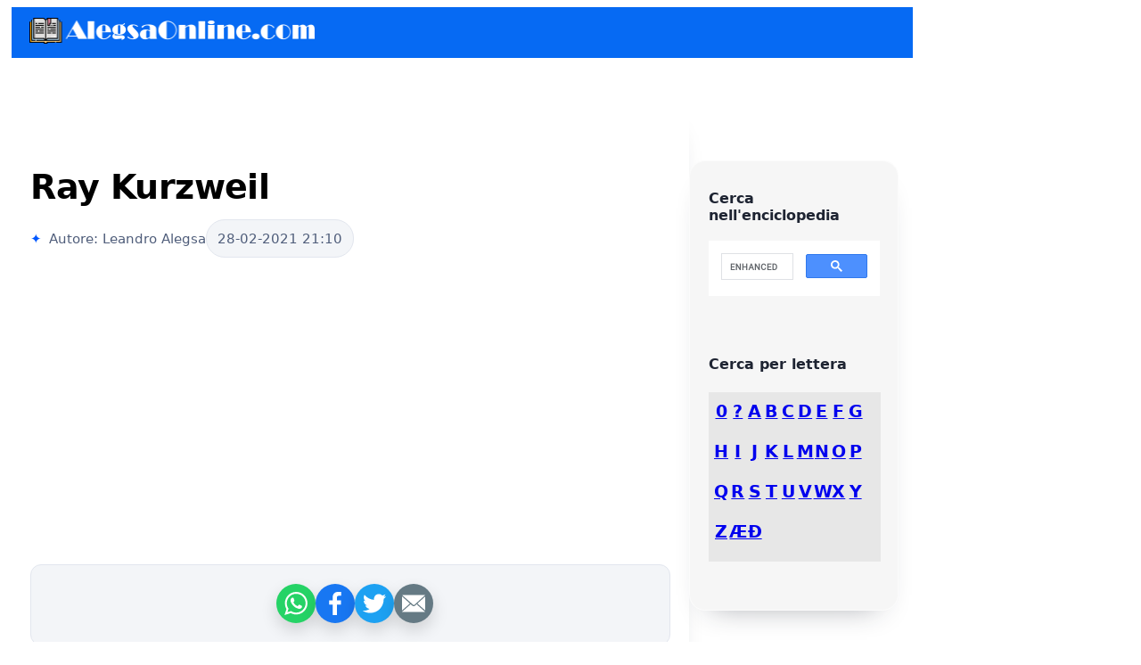

--- FILE ---
content_type: text/html; charset=UTF-8
request_url: https://it.alegsaonline.com/art/144689
body_size: 10925
content:

<!doctype html>
<html lang="it" xml:lang="it">
<head>
<meta charset="utf-8">
<meta http-equiv="Content-Language" content="it"/>
<meta name="distribution" content="global"/>
<meta name="description" content="Raymond Ray Kurzweil (nato il 12 febbraio 1948 nel Queens, New York City) è un autore, imprenditore, inventore e futurista americano. Kurzweil ha scritto sette libri (cinque dei quali sono stati bestseller nazionali) s">
<meta name="viewport" content="width=device-width, initial-scale=1.0">

<title>Ray Kurzweil</title>

<meta property="og:type" content="article" />
<meta property="og:title" content="Ray Kurzweil" />
<meta property="og:description" content="Raymond Ray Kurzweil (nato il 12 febbraio 1948 nel Queens, New York City) è un autore, imprenditore, inventore e futurista americano. Kurzweil ha scritto sette libri (cinque dei quali sono stati bestseller nazionali) s" />
<meta property="og:site_name" content="it.Alegsaonline.com" />
<meta property="article:published_time" content="2021-02-28 21:10:22" />
<meta property="article:modified_time" content="2021-02-28 21:10:22" />
<meta property="og:updated_time" content="2021-02-28 21:10:22" />

<meta property="og:image" content="" />

<meta name="thumbnail" content="" />

<meta name="robots" content="max-image-preview:large">

<link rel="alternate" hreflang="es" href="https://es.alegsaonline.com/art/144689" />
<link rel="alternate" hreflang="de" href="https://de.alegsaonline.com/art/144689" />
<link rel="alternate" hreflang="pt" href="https://pt.alegsaonline.com/art/144689" />
<link rel="alternate" hreflang="it" href="https://it.alegsaonline.com/art/144689" />
<link rel="alternate" hreflang="pl" href="https://pl.alegsaonline.com/art/144689" />
<link rel="alternate" hreflang="nl" href="https://nl.alegsaonline.com/art/144689" />
<link rel="alternate" hreflang="zh" href="https://zh.alegsaonline.com/art/144689" />
<link rel="alternate" hreflang="ja" href="https://ja.alegsaonline.com/art/144689" />
<link rel="alternate" hreflang="ru" href="https://ru.alegsaonline.com/art/144689" />
<link rel="alternate" hreflang="bg" href="https://bg.alegsaonline.com/art/144689" />
<link rel="alternate" hreflang="cs" href="https://cs.alegsaonline.com/art/144689" />
<link rel="alternate" hreflang="da" href="https://da.alegsaonline.com/art/144689" />
<link rel="alternate" hreflang="el" href="https://el.alegsaonline.com/art/144689" />
<link rel="alternate" hreflang="et" href="https://et.alegsaonline.com/art/144689" />
<link rel="alternate" hreflang="fi" href="https://fi.alegsaonline.com/art/144689" />
<link rel="alternate" hreflang="hu" href="https://hu.alegsaonline.com/art/144689" />
<link rel="alternate" hreflang="lt" href="https://lt.alegsaonline.com/art/144689" />
<link rel="alternate" hreflang="lv" href="https://lv.alegsaonline.com/art/144689" />
<link rel="alternate" hreflang="ro" href="https://ro.alegsaonline.com/art/144689" />
<link rel="alternate" hreflang="sv" href="https://sv.alegsaonline.com/art/144689" />
<link rel="alternate" hreflang="sk" href="https://sk.alegsaonline.com/art/144689" />
<link rel="alternate" hreflang="sl" href="https://sl.alegsaonline.com/art/144689" />
<link rel="alternate" hreflang="x-default" href="https://en.alegsaonline.com/art/144689" />

<link rel="canonical" href="https://it.alegsaonline.com/art/144689">
<meta property="og:url" content="https://it.alegsaonline.com/art/144689">

<meta name="twitter:card" content="summary_large_image">
<meta name="twitter:title" content="Ray Kurzweil"> <meta name="twitter:description" content="Raymond Ray Kurzweil (nato il 12 febbraio 1948 nel Queens, New York City) è un autore, imprenditore, inventore e futurista americano. Kurzweil ha scritto sette libri (cinque dei quali sono stati bestseller nazionali) s"> 

<style type="text/css" media="all">

@charset "UTF-8";

.fila-letra{
	clear:both;
	padding-bottom:45px;
}

.letra{
	float:left;
	width:10%;
	text-align: center;
	font-weight:bold;
	font-size:larger;
}

#todas-letras{
	padding-top:10px;
	padding-left:5px;
	width:98%;
	background-color:#E7E7E7;
}

.novedad_titular {
	padding:5px 5px 5px 5px;
	font:Verdana;
	font-weight:bold;
	background:#1E498A;
	font-size:17px;
	color:#FFF;
}

.novedad_thumb {
	float:right;
	background:#E9E9E9;
	padding:5px 5px 5px 5px;
	border: 1px solid #000;
}

.novedad_cuerpo {
	padding:5px 5px 5px 5px;
	font:Verdana;
	font-size:17px;
	height:110px;
}

#agrupado{
	clear:both;
	padding-left:5px;
	padding-top:14px;
	background-color:#E7E7E7;
}

#container{
width: 100%;
  max-width: 960px;
  border: 2px solid red;
  margin: 20px auto;
}

.box {
  display: inline-block;
  padding: 10px 60px;
}

.box img {
  padding: 0 2px;
}

#mainwrapper header {
	/*Header */
	overflow: auto;
	font-family: Verdana;
	font-style: normal;
	font-weight: 400;
	background-color:#066AF3;
	}

#mainwrapper header #logo {
	/* Company Logo text */
	width: 28%;
	float: left;
	padding-left: 2%;
	padding-top: 12px;
	padding-bottom: 12px;
	color: white;
}

#mainwrapper header nav {
	/*Nav bar containing links in header */
	text-align: right;
	padding-top: 12px;
	padding-bottom: 12px;
	padding-right: 2%;
	width: 68%;
	float: left;
	color: rgba(146,146,146,1.00);
}

header nav a {
	padding-right: 2%;
}

#content #mainContent h1, #content #mainContent h2    {
	color: rgba(0,0,0,1.00);
}


footer article  {
	width: 96%;
	float: left;
	padding-left: 2%;
	padding-right: 2%;
	font-family: verdana;
	font-style: normal;
	font-weight: 200;
	color: rgba(146,146,146,1.00);
	white-space: pre;           /* CSS 2.0 */
	white-space: pre-wrap;      /* CSS 2.1 */
	white-space: pre-line;      /* CSS 3.0 */
	white-space: -pre-wrap;     /* Opera 4-6 */
	white-space: -o-pre-wrap;   /* Opera 7 */
	white-space: -moz-pre-wrap; /* Mozilla */
	white-space: -hp-pre-wrap;  /* HP Printers */
	word-wrap: break-word;      /* IE 5+ */	
}

footer article h3  {
	text-align: center;
	font-family: verdana;
	font-style: normal;
	font-weight: 400;
}

#mainContent {
	padding-left: 2%;
	
	width: 71%;

	float: left;

	padding-right: 2%;

	padding-top: 41px;
	
	line-height: 2;

}

#mainwrapper #content #sidebar {
	/* Sidebar*/

	width: 19%;
	padding-left: 2%;
	padding-right: 2%;
	float: left;
	background-color: rgba(246,246,246,1.00);
	margin-top: 115px;
	padding-top: 32px;

}

#mainwrapper {
	/* Container of all content */

	width: 80%;
	overflow: auto;
	margin-left:5px;

}

#content #sidebar input {

	/* Search box in sidebar */

	width: 98%;

	height: 32px;

}

#content #sidebar #adimage {

	/* Container for Image in sidebar */

	width: 100%;

	background-color: rgba(208,207,207,1.00);

	margin-top: 46px;

	float: none;

	overflow: auto;

}

nav ul li {

	list-style-type: none;

	padding-top: 8px;

	padding-bottom: 8px;

}

nav ul {

	padding-left: 0%;

}

nav ul li a {

	color: rgba(146,146,146,1.00);

	text-decoration: none;

}


.notOnDesktop {

	/*element to be displayed only in mobile view and tabet view */

	display: none;

}

#mainContent #bannerImage img {

	/* Actual banner image */

	width: 100%;

}

#sidebar #adimage img {

	/* Image in sidebar */

	width: 100%;

	float: left;

}



#mainwrapper header nav a {
	/* Links in header */

	color: rgba(255,255,255,1.00);
	text-decoration: none;

}



/* Tablet view */

@media screen and (max-width:769px){
	
#mainwrapper {
	/* Container of all content */

	width: 90%;
	overflow: auto;
	margin-left: 5px;

}

.novedad_cuerpo {
	padding:5px 5px 5px 5px;
	font:Verdana;
	font-size:17px;
	height:140px;
}

.notOnDesktop {

	/* Search box shown only in mobile view and Tablet view */

	display: block;

	text-align: right;

	padding-right: 8px;

	padding-top: 8px;

	padding-bottom: 8px;

	width: 96%;

}

#content .notOnDesktop input {

	height: 28px;

}

#mainContent {

	/* Container for the blog post */

	padding-top: 0px;

	float: none;

	width: 96%;

}

#sidebar input {

	/* Search box in sidebar */

	display: none;

}

#mainwrapper #content #sidebar {

	/* Sidebar*/

	float: none;

	width: 92%;

	padding-top: 13px;

	overflow: auto;

	margin-top: 3px;

	margin-left: 2%;

	padding-bottom: 13px;

}

#content #sidebar #adimage {

	/* Image in sidebar */

	width: 60%;

	margin-top: 0px;

	float: left;

}

#content #sidebar nav {

	/* Navigation links in sidebar */

	width: 36%;

	float: left;

	padding-left: 4%;

}

#sidebar nav ul {

	margin-top: 0px;

}

footer {

	/* Footer region */

	width: 96%;

	padding-left: 2%;

	padding-right: 2%;

}

#content footer article {

	/*Each footer article */

	width: 96%;

}

#mainwrapper header {

	/* Header */

	width: 100%;

}

}



/* Mobile view */

@media screen and (max-width:480px){

#mainwrapper {
	/* Container of all content */

	width: 100%;
	overflow: auto;
	margin-left:0px;

}

.novedad_cuerpo {
	padding:5px 5px 5px 5px;
	font:Verdana;
	font-size:17px;
	height:250px;
}

#mainwrapper header #logo {

	/* Company Logo text in header */

	width: 96%;

	margin-left: 2%;

}

#mainwrapper header nav {
	/*navigation links in header */

	text-align: center;
	background-color: rgba(195,198,255,1.00);
	width: 98%;

}

#content #sidebar #adimage {

	/* Container for image in sidebar */

	width: 100%;

}

#content #sidebar nav {

	/* Navigation bar for links in sidebar */

	width: 96%;

	padding-top: 7px;

}

#sidebar nav ul li {

	display: inline-block;

	width: 32%;

	text-align: center;

}

#mainwrapper #content #sidebar {

	/* sidebar */

	padding-bottom: 0px;

}

#content .notOnDesktop {

	/* Search box shown only in mobile and tablet view */

	width: 100%;

	text-align: center;

	padding-left: 0px;

	padding-right: 0px;

}

#content .notOnDesktop input {

	width: 80%;

	text-align: center;

}

#content #mainContent h3 {

	/* Title under maincontent, if any */

	font-size: 14px;

}

#content footer article {

	/* Each foter article */

	width: 96%;

}

@media only screen and (max-width: 950px) {
  #container {
    margin: 10px 20px;
    width:95%;
  } 
  .box {
 
  padding: 10px 20px;
  
}
  
}
@media only screen and (max-width: 850px) {
  #container {
    margin: 10px 90px;
    width:58%;
  } 
  .box {
    padding: 10px 30px;
  }

}
@media only screen and (max-width: 800px) {
  #container {
    margin: 10px 50px;
    width:70%;
  } 
  .box {
    padding: 10px 50px;
  }

}
@media only screen and (max-width: 750px) {
  #container {
    margin: 10px 90px;
    width:75%;
  } 
  .box {
    padding: 10px 50px;
  }

}

}

</style>

<style>
  .share-container {
    margin-left: 10px;
    display: flex;
    flex-wrap: wrap;
    align-items: center;
    gap: 0.65rem;
    font-family: system-ui, -apple-system, BlinkMacSystemFont, "Segoe UI", sans-serif;
  }

  .share-button {
    --size: 44px;
    width: var(--size);
    height: var(--size);
    border-radius: 50%;
    border: none;
    display: inline-flex;
    align-items: center;
    justify-content: center;
    background: linear-gradient(135deg, #4C6EF5, #6B8CFF);
    color: #fff;
    cursor: pointer;
    box-shadow: 0 8px 18px rgba(76, 110, 245, 0.28);
    transition: transform 0.18s ease, box-shadow 0.18s ease;
  }

  .share-button:hover,
  .share-button:focus-visible {
    transform: translateY(-3px) scale(1.03);
    box-shadow: 0 12px 24px rgba(76, 110, 245, 0.38);
  }

  .share-list {
    display: flex;
    gap: 0.5rem;
    margin: 0;
    padding: 0;
    list-style: none;
  }

  .share-link {
    --size: 44px;
    width: var(--size);
    height: var(--size);
    border-radius: 50%;
    display: inline-flex;
    align-items: center;
    justify-content: center;
    color: #fff;
    text-decoration: none;
    transition: transform 0.18s ease, box-shadow 0.18s ease;
    box-shadow: 0 8px 18px rgba(0, 0, 0, 0.15);
  }

  .share-link:hover,
  .share-link:focus-visible {
    transform: translateY(-3px) scale(1.03);
    box-shadow: 0 12px 22px rgba(0, 0, 0, 0.18);
  }

  .share-link svg {
    width: 26px;
    height: 26px;
    display: block;
    fill: currentColor;
  }

  .share-link--whatsapp { background-color: #25D366; }
  .share-link--facebook { background-color: #1877F2; }
  .share-link--twitter  { background-color: #1DA1F2; }
  .share-link--pinterest{ background-color: #E60023; }
  .share-link--email    { background-color: #657A84; }

  @media (prefers-reduced-motion: reduce) {
    .share-button,
    .share-link {
      transition: none;
    }
  }
  
  
  /* Paleta y tipografía base */
:root {
    --surface: #ffffff;
    --surface-alt: #f3f5f8;
    --border: #e2e6ee;
    --primary: #0057ff;
    --text: #1e2432;
    --text-soft: #4f5d7a;
    --accent: #f5f0ff;
    --shadow: 0 18px 32px -24px rgba(30, 36, 50, 0.45);
    --radius: 18px;
    --radius-sm: 12px;
    --transition: 180ms ease;
    font-family: "Inter", "Segoe UI", "SF Pro Display", system-ui, sans-serif;
    color: var(--text);
}

h1, h2, h3 {
    font-family: "Inter", "Segoe UI", "SF Pro Display", system-ui, sans-serif;
    color: var(--text);
    font-weight: 700;
}

/* Contenedor general del artículo */
section {
    background: var(--surface);
    border-radius: var(--radius);
    border: 1px solid rgba(255, 255, 255, 0.6);
    box-shadow: var(--shadow);
    padding: clamp(2rem, 3vw, 3rem);
    margin: clamp(2rem, 4vw, 4rem) auto;
    max-width: 850px;
}

@media (max-width: 768px) {
    section {
        padding: 1.4rem;
        margin: 0.5rem clamp(0.6rem, 4vw, 1.1rem);
    }
	
	    #mainwrapper {
        width: 100%;
        margin: 0;
    }

  #mainwrapper section {
    margin-left: 0;
    margin-right: 0;
    box-sizing: border-box; /* evita el desbordamiento */
  }

  #mainContent {
    padding-left: 0.5rem;
    padding-right: 0.5rem;
  }
 
}

@media (max-width: 480px) {
    section {
        margin: 0.9rem clamp(0.4rem, 5vw, 0.8rem);
        padding: clamp(1.1rem, 4.5vw, 1.4rem);
    } 
	
  #mainwrapper {
        width: 100%;
        margin: 0;
    }

  #mainwrapper section {
    margin-left: 0;
    margin-right: 0;
    box-sizing: border-box; /* evita el desbordamiento */
  }

  #mainContent {
    padding-left: 0.5rem;
    padding-right: 0.5rem;
  }
}

/* Título principal */
h1 {
    font-size: clamp(2.2rem, 3vw, 3rem);
    line-height: 1.05;
    letter-spacing: -0.015em;
    margin-bottom: 1rem;
}

/* Descripción generada por IA */
.postdescription {
    background: linear-gradient(135deg, rgba(0, 87, 255, 0.08), rgba(105, 73, 255, 0.12));
    border: 1px solid rgba(0, 87, 255, 0.18);
    border-radius: var(--radius-sm);
    padding: 1.1rem 1.4rem;
    color: var(--text-soft);
    margin: 0 0 1.8rem;
}

/* Metadatos (autor/fecha) */
.meta {
    display: flex;
    align-items: center;
    gap: 1rem;
    font-size: 0.95rem;
    color: var(--text-soft);
    margin-bottom: 1.6rem;
}

.meta-autor::before {
    content: "✦";
    color: var(--primary);
    margin-right: 0.5rem;
}

.meta-fecha {
    display: inline-flex;
    align-items: center;
    gap: 0.4rem;
    padding: 0.35rem 0.75rem;
    border-radius: 999px;
    background: var(--surface-alt);
    border: 1px solid var(--border);
    font-variant-numeric: tabular-nums;
}

/* Banner o imagen principal */
#bannerImage {
    width: 100%;
    min-height: 240px;
    border-radius: var(--radius);
    background: var(--surface-alt);
    border: 1px dashed rgba(0, 87, 255, 0.2);
    margin: 1.6rem 0;
    overflow: hidden;
}

/* Secciones (h2 y contenido) */
.section-block {
    padding: 2rem;
    border-radius: var(--radius);
    background: linear-gradient(160deg, rgba(245, 240, 255, 0.75), rgba(255, 255, 255, 0.92));
    border: 1px solid rgba(105, 73, 255, 0.08);
    margin: 2rem 0;
    backdrop-filter: blur(18px);
}

.section-block h2 {
    font-size: clamp(1.6rem, 2.4vw, 2.1rem);
    margin-bottom: 1rem;
}

.section-block p,
.section-block li {
    color: var(--text-soft);
    line-height: 1.75;
}

/* Widgets para compartir */
.share-widget {
    display: flex;
    align-items: center;
    justify-content: center;
    gap: 1.2rem;
    padding: 1.2rem;
    margin: 2rem 0;
    border-radius: var(--radius-sm);
    background-color: var(--surface-alt);
    border: 1px solid var(--border);
}

/* Asides (autor y fuentes) */
#authorInfo,
#sources {
    background: linear-gradient(120deg, rgba(0, 87, 255, 0.05), rgba(0, 87, 255, 0.0));
    border: 1px solid rgba(0, 87, 255, 0.12);
    border-radius: var(--radius-sm);
    padding: 1.5rem;
    margin: 2.4rem 0 0;
    color: var(--text-soft);
    box-shadow: 0 16px 24px -24px rgba(0, 87, 255, 0.5);
}

#authorInfo h3,
#sources h3 {
    margin-bottom: 0.75rem;
}

#authorInfo a,
#sources a {
    color: var(--primary);
    font-weight: 600;
    transition: color var(--transition);
}

#authorInfo a:hover,
#sources a:hover {
    color: #264bff;
}

/* Imágenes generadas por zoom() */
.zoom img,
.zoom > img {
    border-radius: var(--radius-sm);
    box-shadow: 0 18px 30px -24px rgba(30, 36, 50, 0.55);
    width: 100%;
    height: auto;
    margin: 1.4rem 0 0.5rem;
}

/* Publicidad (solo cuando está)
   – le damos un contenedor similar para que no rompa el layout */
.adsbygoogle {
    margin: 2rem auto;
    border-radius: var(--radius-sm);
    overflow: hidden;
}

/* Responsivo */
@media (max-width: 768px) {
    section {
        padding: 1.6rem;
        margin: 1.2rem;
    }

    .meta {
        flex-direction: column;
        align-items: flex-start;
    }

    #bannerImage {
        min-height: 180px;
    }

    .section-block {
        padding: 1.6rem;
    }
}
</style>

<script data-ad-client="ca-pub-3095760207849977" async src="https://pagead2.googlesyndication.com/pagead/js/adsbygoogle.js" type="4d4ea8e61dab22f1c92709f3-text/javascript"></script>

</head>

<body>
<div id="mainwrapper" style="overflow: hidden;">
  <header> 
    <div id="logo"><a href="https://it.alegsaonline.com"><img src="https://alegsaonline.com/logo-a320px.png" width="320" height="29" alt="AlegsaOnline.com"/></a></div>
    <nav></nav>
  </header>

<div>

</div>
	
  <div id="content">
    <div class="notOnDesktop"></div>
    
    <section id="mainContent"> 

		        
      <h1>Ray Kurzweil</h1>
      
         
       
       <div style="margin-top:10px;">

<div class="meta"> <div class="meta-autor w3-opacity">Autore: Leandro Alegsa</div> <time class="meta-fecha w3-opacity" datetime="2021-02-28T21:10:22-03:00"> 28-02-2021 21:10 </time> </div>
 	  </div>
       
       <div class="share-widget" data-share-widget style="height:50px;"></div>
      
      <p><b>Raymond "Ray" Kurzweil</b> (nato il 12 febbraio 1948 nel Queens, <a href="69653">New York City</a>) è un autore, <a href="31630">imprenditore</a>, inventore e futurista americano.</p> <p>Kurzweil ha scritto sette libri (cinque dei quali sono stati bestseller nazionali) su argomenti come la <a href="43063">salute</a>, l'<a href="6348">intelligenza artificiale</a> (AI), il transumanesimo, l'<a href="46849">immortalità</a>, la singolarità tecnologica e il <a href="37104">futurismo</a>. Parla a un pubblico pubblico e privato e tiene regolarmente discorsi alle conferenze di settore come DEMO, SXSW e TED. Gestisce anche il sito web di notizie KurzweilAI.net. Ha più di tre milioni di lettori all'anno. Ha un fratello, un figlio, Ethan Kurzweil, e una figlia, Amy Kurzweil.</p> <p>Kurzweil lavora a <a href="39697">Google</a> dal 2012. È un "direttore di ingegneria".</p><script async src="https://pagead2.googlesyndication.com/pagead/js/adsbygoogle.js" type="4d4ea8e61dab22f1c92709f3-text/javascript"></script>
<!-- xx.alegsaonline.com - principal -->
<ins class="adsbygoogle"
     style="display:block"
     data-ad-client="ca-pub-3095760207849977"
     data-ad-slot="7302424657"
     data-ad-format="auto"
     data-full-width-responsive="true"></ins>
<script type="4d4ea8e61dab22f1c92709f3-text/javascript">
     (adsbygoogle = window.adsbygoogle || []).push({});
</script>
        

      <section class="section-block"><h2>Previsioni degne di nota</h2><style type="text/css">  li.c3 {mso-margin-top-alt:auto;mso-margin-bottom-alt:auto; mso-list:l142 level1 lfo218;tab-stops:list 36.0pt}  span.c2 {mso-fareast-font-family: "Times New Roman"}  span.c1 {mso-fareast-font-family:"Times New Roman"} </style><p>Kurzweil ha fatto 147 previsioni sul futuro dagli anni 1990. Ha un tasso di precisione delle previsioni dell'86%.</p> <h3><span class='c1'>Passato</span></h3> <p><b>Previsioni del 1990</b>: Un computer sconfiggerà un campione mondiale di scacchi entro il 1998. Questa previsione era sbagliata perché è già successo nel 1997. I <a href="75962">personal computer</a> (PC) saranno in grado di rispondere alle domande accedendo alle informazioni in modo wireless tramite Internet entro il 2010. Questo è diventato vero. Gli arti esoscheletrici permetteranno ai disabili di camminare entro i primi anni 2000. Questo si è avverato.</p> <p><b>Previsioni del 1999</b>: La gente potrà parlare con il proprio computer per dargli dei comandi entro il 2009. Questo è diventato vero. I display dei computer saranno incorporati negli occhiali per la realtà aumentata entro il 2009. Questo si è avverato.</p> <p><b>Previsioni del 2005</b>: Le soluzioni virtuali saranno in grado di fare la traduzione linguistica in tempo reale in testo che apparirà come sottotitoli a un utente che indossa gli occhiali nel 2010. Questo è diventato vero.</p> <h3><span class='c1'>Futuro</span></h3> <ul type="disc"> <li class="MsoNormal c3"><b><span class='c1'>Nel 2020</span></b><span class='c1'>: I nanobot combatteranno la maggior parte delle malattie. Il mangiare umano potrà essere sostituito da nanosistemi. Ci saranno</span> <span class='c2'>auto a guida autonoma</span><span class='c2'>. Gli esseri umani non potranno più guidare sulle</span> <a href="44164"><span class='c2'>autostrade.</span></a></li> <li class="MsoNormal c3"><b><span class='c1'>Entro il 2027</span></b><span class='c1'>: esisteranno accurate simulazioni al computer di tutte le parti del cervello umano.</span></li> <li class="MsoNormal c3"><b><span class='c1'>Entro il 2029</span></b><span class='c1'>: l'IA supererà un valido</span> <span class='c1'>test di Turing</span> <span class='c1'>e raggiungerà livelli di intelligenza umana. I computer avranno un'intelligenza emotiva. I computer avranno un'intelligenza di livello umano.</span></li> <li class="MsoNormal c3"><span class='c2'>All'<b>inizio del 2030</b>: ci sarà un reddito di base nel mondo sviluppato.</span></li> <li class="MsoNormal c3"><b><span class='c1'>Nel 2030</span></b><span class='c1'>: Gli esseri umani potranno collegare la loro neocorteccia a una</span> <a href="21102"><span class='c2'>nuvola</span></a><span class='c2'>. Verrà inventata una tecnologia che potrà entrare nel cervello e aiutare la memoria. La</span> <span class='c2'>realtà virtuale</span> <span class='c2'>(VR) sarà reale al 100%.</span></li> <li class="MsoNormal c3"><span class='c2'>Alla <b>fine degli anni 2030</b>: Gli esseri umani possono caricare la loro mente. Ci sarà un reddito di base mondiale.</span></li> <li class="MsoNormal c3"><b><span class='c1'>Nel 2040</span></b><span class='c1'>: L'intelligenza non biologica sarà un miliardo di volte superiore a quella biologica.</span></li> <li class="MsoNormal c3"><b><span class='c1'>Entro il 2045</span></b><span class='c1'>: inizierà la singolarità tecnologica. Gli esseri umani potranno moltiplicare la loro intelligenza un miliardo di volte collegandosi senza fili dalla nostra neocorteccia a una neocorteccia sintetica in una nuvola. I computer saranno circa un miliardo di volte più intelligenti di tutti i cervelli umani sulla terra insieme. Gli esseri umani potranno vivere per sempre.</span></li> <li class="MsoNormal c3"><b><span class='c1'>Entro il 2072</span></b><span class='c1'>: La picotecnologia sarà possibile.</span></li> <li class="MsoNormal c3"><b><span class='c1'>Entro il 2099</span></b><span class='c1'>: Le macchine avranno lo stesso status legale degli umani. Gli umani incontreranno altri esseri per lo più in ambienti virtuali. Ci saranno pochissimi umani organici. La femtoingegneria potrebbe essere possibile.</span></li> <li class="MsoNormal c3"><b><span class='c1'>In pochi secoli</span></b><span class='c1'>: L'intelligenza dei computer sarà superiore a quella umana in tutti i campi.</span></li> <li class="MsoNormal c3"><b><span class='c1'>Tra migliaia di anni</span></b><span class='c1'>: "Gli esseri intelligenti (emotivi) considerano il destino di tutto l'Universo".</span></li> </ul></section><section class="section-block"><h2>Libri</h2><style type="text/css">  li.c4 {mso-margin-top-alt:auto;mso-margin-bottom-alt:auto; mso-list:l364 level1 lfo220;tab-stops:list 36.0pt}  span.c3 {mso-fareast-font-family: "Times New Roman"}  li.c2 {mso-margin-top-alt:auto;mso-margin-bottom-alt:auto; mso-list:l268 level1 lfo219;tab-stops:list 36.0pt}  span.c1 {mso-fareast-font-family:"Times New Roman"} </style><h3><span class='c1'>Non-fiction</span></h3> <ul type="disc"> <li class="MsoNormal c2"><i><span class='c1'>L'era delle macchine intelligenti</span></i> <span class='c1'>(1990)</span></li> <li class="MsoNormal c2"><i><span class='c1'>La soluzione del 10% per una vita sana</span></i> <span class='c1'>(1993)</span></li> <li class="MsoNormal c2"><i><span class='c1'>L'era delle macchine spirituali</span></i> <span class='c1'>(1999)</span></li> <li class="MsoNormal c2"><i><span class='c1'>Viaggio fantastico: Live Long Enough to Live Forever</span></i> <span class='c3'>(2004 - coautore di Terry Grossman)</span></li> <li class="MsoNormal c2"><i><span class='c1'>La singolarità è vicina</span></i> <span class='c1'>(2005)</span></li> <li class="MsoNormal c2"><i><span class='c1'>Trascendere: Nove passi per vivere bene per sempre</span></i> <span class='c3'>(2009)</span></li> <li class="MsoNormal c2"><i><span class='c1'>Come creare una mente</span></i> <span class='c1'>(2012)</span></li> </ul> <h3><span class='c1'>Fiction</span></h3> <ul type="disc"> <li class="MsoNormal c4"><i><span class='c1'>Danielle: Cronache di una supereroina</span></i> <span class='c1'>(2019)</span></li> </ul></section>
<div class="share-widget" data-share-widget></div>

       <h2>Domande e risposte</h2><h2>D: Chi è Raymond Kurzweil?</h2><br>R: Raymond Kurzweil è un autore, imprenditore, inventore e futurista americano.<br><br><h2>D: Su quali argomenti Kurzweil ha scritto libri?</h2><br>R: Kurzweil ha scritto libri sulla salute, l'intelligenza artificiale (AI), il transumanesimo, l'immortalità, la singolarità tecnologica e il futurismo.<br><br><h2>D: Quali sono le conferenze in cui Kurzweil parla?</h2><br>R: Kurzweil parla a conferenze come DEMO, SXSW e TED.<br><br><h2>D: Cos'è KurzweilAI.net?</h2><br>R: KurzweilAI.net è un sito web di notizie gestito da Kurzweil con oltre tre milioni di lettori all'anno.<br><br><h2>D: Kurzweil ha fratelli o figli?</h2><br>R: Sì, Kurzweil ha un fratello, un figlio di nome Ethan Kurzweil e una figlia di nome Amy Kurzweil.<br><br><h2>D: Dove lavora Kurzweil e qual è la sua posizione lavorativa?</h2><br>R: Kurzweil lavora in Google dal 2012 e attualmente è "direttore dell'ingegneria".<br><br><h2>D: Quanti dei libri di Kurzweil sono stati bestseller nazionali?</h2><br>R: Cinque dei sette libri di Kurzweil sono stati bestseller nazionali.<br>           

       
       <aside id="authorInfo"><h3>Autore</h3><a href="https://it.alegsaonline.com">Alegsaonline.com</a> - <em><a href="https://it.alegsaonline.com/art/144689">Ray Kurzweil</a></em> - Leandro Alegsa - 2021-02-28 21:10:22 - url: https://it.alegsaonline.com/art/144689
</aside>      
      <br><br>

      <strong>Cerca nell'enciclopedia</strong>      <br>
        <script async src="https://cse.google.com/cse.js?cx=33a262f269ded6042" type="4d4ea8e61dab22f1c92709f3-text/javascript"></script>
<div class="gcse-search"></div>
    </section>
    
  
    
    
    <section id="sidebar">
    <strong>Cerca nell'enciclopedia</strong><br><br>
      <script async src="https://cse.google.com/cse.js?cx=33a262f269ded6042" type="4d4ea8e61dab22f1c92709f3-text/javascript"></script>
<div class="gcse-search"></div>
      <div id="adimage"></div>
       <h4>Cerca per lettera</h4>
      
      <div id="todas-letras">
        
       <div class="fila-letra"><div class="letra"><a href="https://it.alegsaonline.com/L/21_0" title="0">0</a></div><div class="letra"><a href="https://it.alegsaonline.com/L/30_0" title="?">?</a></div><div class="letra"><a href="https://it.alegsaonline.com/L/8_0" title="a">A</a></div><div class="letra"><a href="https://it.alegsaonline.com/L/19_0" title="b">B</a></div><div class="letra"><a href="https://it.alegsaonline.com/L/12_0" title="c">C</a></div><div class="letra"><a href="https://it.alegsaonline.com/L/17_0" title="d">D</a></div><div class="letra"><a href="https://it.alegsaonline.com/L/11_0" title="e">E</a></div><div class="letra"><a href="https://it.alegsaonline.com/L/20_0" title="f">F</a></div><div class="letra"><a href="https://it.alegsaonline.com/L/2_0" title="g">G</a></div></div><div class="fila-letra"><div class="letra"><a href="https://it.alegsaonline.com/L/24_0" title="h">H</a></div><div class="letra"><a href="https://it.alegsaonline.com/L/6_0" title="i">I</a></div><div class="letra"><a href="https://it.alegsaonline.com/L/16_0" title="j">J</a></div><div class="letra"><a href="https://it.alegsaonline.com/L/5_0" title="k">K</a></div><div class="letra"><a href="https://it.alegsaonline.com/L/1_0" title="l">L</a></div><div class="letra"><a href="https://it.alegsaonline.com/L/7_0" title="m">M</a></div><div class="letra"><a href="https://it.alegsaonline.com/L/22_0" title="n">N</a></div><div class="letra"><a href="https://it.alegsaonline.com/L/10_0" title="o">O</a></div><div class="letra"><a href="https://it.alegsaonline.com/L/9_0" title="p">P</a></div></div><div class="fila-letra"><div class="letra"><a href="https://it.alegsaonline.com/L/14_0" title="q">Q</a></div><div class="letra"><a href="https://it.alegsaonline.com/L/13_0" title="r">R</a></div><div class="letra"><a href="https://it.alegsaonline.com/L/15_0" title="s">S</a></div><div class="letra"><a href="https://it.alegsaonline.com/L/3_0" title="t">T</a></div><div class="letra"><a href="https://it.alegsaonline.com/L/26_0" title="u">U</a></div><div class="letra"><a href="https://it.alegsaonline.com/L/18_0" title="v">V</a></div><div class="letra"><a href="https://it.alegsaonline.com/L/4_0" title="w">W</a></div><div class="letra"><a href="https://it.alegsaonline.com/L/27_0" title="x">X</a></div><div class="letra"><a href="https://it.alegsaonline.com/L/23_0" title="y">Y</a></div></div><div class="fila-letra"><div class="letra"><a href="https://it.alegsaonline.com/L/25_0" title="z">Z</a></div><div class="letra"><a href="https://it.alegsaonline.com/L/29_0" title="æ">Æ</a></div><div class="letra"><a href="https://it.alegsaonline.com/L/28_0" title="đ">Đ</a></div></div>      </div>
      
      <nav>
        <ul>
        	        </ul>
      </nav>
    </section>
    <footer></footer>
  </div>
  </div>
  
  <section id="footerbar"><strong>AlegsaOnline.com</strong> - 2020 / 2025 - License CC3</section>
  
   <script type="4d4ea8e61dab22f1c92709f3-text/javascript">
  (function () {
    function renderShareWidgets() {
      var widgets = document.querySelectorAll('[data-share-widget]');
      if (!widgets.length) {
        return;
      }

      var shareMarkup = [
        '<div class="share-container">',
        '  <button type="button" class="share-button share-native" aria-label="Compartir desde el dispositivo">',
        '    <svg width="22" height="22" viewBox="0 0 24 24" fill="none" aria-hidden="true" xmlns="http://www.w3.org/2000/svg">',
        '      <circle cx="18" cy="5" r="3" stroke="currentColor" stroke-width="1.6"></circle>',
        '      <circle cx="6" cy="12" r="3" stroke="currentColor" stroke-width="1.6"></circle>',
        '      <circle cx="18" cy="19" r="3" stroke="currentColor" stroke-width="1.6"></circle>',
        '      <line x1="8.56" y1="10.43" x2="15.45" y2="6.68" stroke="currentColor" stroke-width="1.6" stroke-linecap="round"></line>',
        '      <line x1="8.56" y1="13.57" x2="15.45" y2="17.32" stroke="currentColor" stroke-width="1.6" stroke-linecap="round"></line>',
        '    </svg>',
        '  </button>',
        '  <ul class="share-list">',
        '    <li>',
        '      <a class="share-link share-link--whatsapp" data-network="whatsapp" aria-label="Compartir en WhatsApp">',
        '        <svg viewBox="0 0 18.926 19.115" xmlns="http://www.w3.org/2000/svg">',
        '          <path fill-rule="evenodd" d="M14.021 11.428c-.233-.129-1.379-.748-1.595-.834-.215-.088-.372-.133-.539.1-.168.23-.643.75-.787.902-.146.152-.284.168-.519.039-.232-.127-.989-.406-1.866-1.25-.684-.658-1.131-1.453-1.261-1.696-.131-.244-.001-.367.123-.482.11-.102.248-.268.372-.402.123-.135.167-.233.253-.387.084-.156.05-.297-.006-.416-.054-.123-.485-1.309-.665-1.793-.181-.482-.382-.41-.521-.418-.138-.004-.296-.029-.453-.035-.16-.006-.419.043-.646.273-.226.229-.862.782-.906 1.951-.043 1.168.766 2.33.879 2.494.111.162 1.545 2.697 3.924 3.738 2.381 1.045 2.395.727 2.83.703.438-.023 1.428-.523 1.646-1.07.22-.547.237-1.023.181-1.123-.093-.175-.25-.239-.482-.366ZM9.655 17.063c-1.574 0-3.041-.473-4.265-1.281l-2.979.953.968-2.879c-.928-1.277-1.476-2.848-1.476-4.545 0-4.273 3.478-7.75 7.751-7.75s7.75 3.477 7.75 7.75c0 4.274-3.476 7.751-7.75 7.751ZM9.655 0C4.513 0 .345 4.168.345 9.311c0 1.76.488 3.404 1.336 4.809L0 19.115l5.154-1.65c1.335.736 2.868 1.158 4.501 1.158 5.143 0 9.311-4.17 9.311-9.313S14.798 0 9.655 0Z"/>',
        '        </svg>',
        '      </a>',
        '    </li>',
        '    <li>',
        '      <a class="share-link share-link--facebook" data-network="facebook" aria-label="Compartir en Facebook">',
        '        <svg viewBox="0 0 10.021 19.295" xmlns="http://www.w3.org/2000/svg">',
        '          <path d="M10.02 3.203H8.204c-1.424 0-1.699.676-1.699 1.67v2.191h3.396l-.002 3.43H6.504v8.801H2.962v-8.801H0v-3.43h2.962V4.535C2.962 1.598 4.755 0 7.374 0L10.02.004v3.199Z"/>',
        '        </svg>',
        '      </a>',
        '    </li>',
        '    <li>',
        '      <a class="share-link share-link--twitter" data-network="twitter" aria-label="Compartir en Twitter/X">',
        '        <svg viewBox="0 0 18.258 14.871" xmlns="http://www.w3.org/2000/svg">',
        '          <path d="M18.237 1.77a.09.09 0 0 0-.105-.023 6.54 6.54 0 0 1-1.712.518 4.11 4.11 0 0 0 1.336-1.875.094.094 0 0 0-.133-.106 7.92 7.92 0 0 1-2.277.879C14.633.422 13.638 0 12.606 0 10.511 0 8.806 1.703 8.806 3.799c0 .252.025.504.073.746C5.979 4.367 3.266 2.973 1.42.711A.094.094 0 0 0 1.271.723 4.18 4.18 0 0 0 .757 2.633c0 1.164.528 2.254 1.43 2.973-.464-.045-.916-.194-1.325-.418a.095.095 0 0 0-.135.082v.049c0 1.672 1.103 3.141 2.67 3.629-.413.066-.841.062-1.263-.018a.095.095 0 0 0-.084.112c.472 1.467 1.778 2.496 3.299 2.625-1.269.928-2.77 1.418-4.354 1.418-.291 0-.585-.016-.874-.051a.095.095 0 0 0-.06.166c1.715 1.1 3.698 1.682 5.734 1.682 6.662 0 10.643-5.412 10.643-10.645 0-.145-.003-.289-.008-.434a10.03 10.03 0 0 0 1.832-1.914.095.095 0 0 0-.014-.12Z"/>',
        '        </svg>',
        '      </a>',
        '    </li>',
        '    <li>',
        '      <a class="share-link share-link--email" data-network="email" aria-label="Compartir por correo">',
        '        <svg viewBox="0 0 18.415 13.508" xmlns="http://www.w3.org/2000/svg">',
        '          <path fill-rule="evenodd" d="M.215 0h18.242l-2.234 2.039-6.238 5.633c-.306.498-.732.457-1.273-.037L.61.557A7.4 7.4 0 0 1 .215 0Z"/>',
        '          <path fill-rule="evenodd" d="M.052 13.346 6.874 7.319 8.17 8.484c.79.676 1.432.652 2.208-.051l1.204-1.081 6.833 6.155H.109Z"/>',
        '          <path fill-rule="evenodd" d="M0 12.273V1.123l6.256 5.623L0 12.273Z"/>',
        '          <path fill-rule="evenodd" d="M18.451 1.148v11.127l-6.242-5.484 6.242-5.643Z"/>',
        '        </svg>',
        '      </a>',
        '    </li>',
        '  </ul>',
        '</div>'
      ].join('');

      for (var i = 0; i < widgets.length; i += 1) {
        widgets[i].innerHTML = shareMarkup;
      }

      configureShareLinks();
      configureNativeShare();
    }

    function configureShareLinks() {
      var pageUrlRaw   = window.location.href;
      var pageTitleRaw = document.title || '';
      var metaDescription = document.querySelector('meta[name="description"]');
      var pageTextRaw  = metaDescription ? metaDescription.getAttribute('content') : pageTitleRaw;

      var pageUrlEncoded   = encodeURIComponent(pageUrlRaw);
      var pageTitleEncoded = encodeURIComponent(pageTitleRaw);
      var pageTextEncoded  = encodeURIComponent(pageTextRaw);

      var shareNetworks = {
        whatsapp : 'https://wa.me/?text=' + pageTitleEncoded + '%0A' + pageUrlEncoded,
        facebook : 'https://www.facebook.com/sharer.php?u=' + pageUrlEncoded,
        twitter  : 'https://twitter.com/intent/tweet?url=' + pageUrlEncoded + '&text=' + pageTitleEncoded,
        pinterest: 'https://pinterest.com/pin/create/button/?url=' + pageUrlEncoded + '&description=' + pageTitleEncoded,
        email    : 'mailto:?subject=' + pageTitleEncoded + '&body=' + pageTextEncoded + '%0A%0A' + pageUrlEncoded
      };

      var links = document.querySelectorAll('[data-network]');
      for (var i = 0; i < links.length; i += 1) {
        var link = links[i];
        var network = link.getAttribute('data-network');
        if (shareNetworks[network]) {
          link.href = shareNetworks[network];
          link.target = '_blank';
          link.rel = 'noopener noreferrer';
        }
      }
    }

    function configureNativeShare() {
      var shareButtons = document.querySelectorAll('.share-native');
      if (!shareButtons.length) {
        return;
      }

      if (navigator.share) {
        var pageUrlRaw   = window.location.href;
        var pageTitleRaw = document.title || '';
        var metaDescription = document.querySelector('meta[name="description"]');
        var pageTextRaw  = metaDescription ? metaDescription.getAttribute('content') : pageTitleRaw;

        for (var i = 0; i < shareButtons.length; i += 1) {
          shareButtons[i].addEventListener('click', function () {
            navigator.share({
              title: pageTitleRaw,
              text : pageTextRaw,
              url  : pageUrlRaw
            })['catch'](function (error) {
              if (error && error.name !== 'AbortError' && window.console && console.error) {
                console.error('Error al usar navigator.share:', error);
              }
            });
          });
        }
      } else {
        for (var j = 0; j < shareButtons.length; j += 1) {
          shareButtons[j].style.display = 'none';
        }
      }
    }

    if (document.readyState === 'loading') {
      document.addEventListener('DOMContentLoaded', renderShareWidgets);
    } else {
      renderShareWidgets();
    }
  })();
</script>

<!-- Google tag (gtag.js) -->
<script async src="https://www.googletagmanager.com/gtag/js?id=G-4B8K390NHT" type="4d4ea8e61dab22f1c92709f3-text/javascript"></script>
<script type="4d4ea8e61dab22f1c92709f3-text/javascript">
  window.dataLayer = window.dataLayer || [];
  function gtag(){dataLayer.push(arguments);}
  gtag('js', new Date());

  gtag('config', 'G-4B8K390NHT');
</script>

<script src="/cdn-cgi/scripts/7d0fa10a/cloudflare-static/rocket-loader.min.js" data-cf-settings="4d4ea8e61dab22f1c92709f3-|49" defer></script><script defer src="https://static.cloudflareinsights.com/beacon.min.js/vcd15cbe7772f49c399c6a5babf22c1241717689176015" integrity="sha512-ZpsOmlRQV6y907TI0dKBHq9Md29nnaEIPlkf84rnaERnq6zvWvPUqr2ft8M1aS28oN72PdrCzSjY4U6VaAw1EQ==" data-cf-beacon='{"version":"2024.11.0","token":"d9290f5b898b4bc980415a09ed2c7480","r":1,"server_timing":{"name":{"cfCacheStatus":true,"cfEdge":true,"cfExtPri":true,"cfL4":true,"cfOrigin":true,"cfSpeedBrain":true},"location_startswith":null}}' crossorigin="anonymous"></script>
</body>
</html>


--- FILE ---
content_type: text/html; charset=utf-8
request_url: https://www.google.com/recaptcha/api2/aframe
body_size: 114
content:
<!DOCTYPE HTML><html><head><meta http-equiv="content-type" content="text/html; charset=UTF-8"></head><body><script nonce="gE_3oh-6MgfxnsuyQ_PANA">/** Anti-fraud and anti-abuse applications only. See google.com/recaptcha */ try{var clients={'sodar':'https://pagead2.googlesyndication.com/pagead/sodar?'};window.addEventListener("message",function(a){try{if(a.source===window.parent){var b=JSON.parse(a.data);var c=clients[b['id']];if(c){var d=document.createElement('img');d.src=c+b['params']+'&rc='+(localStorage.getItem("rc::a")?sessionStorage.getItem("rc::b"):"");window.document.body.appendChild(d);sessionStorage.setItem("rc::e",parseInt(sessionStorage.getItem("rc::e")||0)+1);localStorage.setItem("rc::h",'1763049204282');}}}catch(b){}});window.parent.postMessage("_grecaptcha_ready", "*");}catch(b){}</script></body></html>